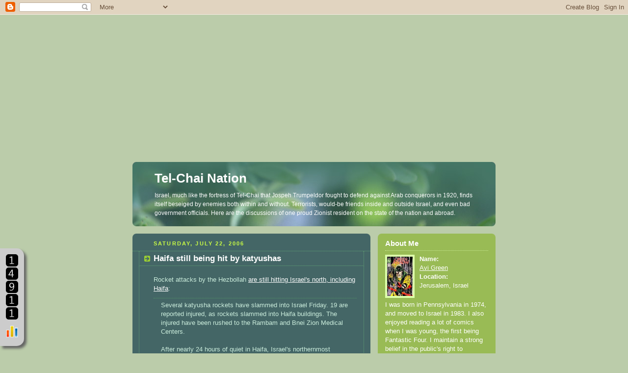

--- FILE ---
content_type: text/html; charset=UTF-8
request_url: https://telchaination.blogspot.com/2006/07/haifa-still-being-hit-by-katyushas.html
body_size: 14314
content:
<!DOCTYPE html PUBLIC "-//W3C//DTD XHTML 1.0 Strict//EN" "http://www.w3.org/TR/xhtml1/DTD/xhtml1-strict.dtd">



<html xmlns="http://www.w3.org/1999/xhtml" xml:lang="en" lang="en">

<head>
<title>Tel-Chai Nation: Haifa still being hit by katyushas</title>

<script type="text/javascript">(function() { (function(){function b(g){this.t={};this.tick=function(h,m,f){var n=f!=void 0?f:(new Date).getTime();this.t[h]=[n,m];if(f==void 0)try{window.console.timeStamp("CSI/"+h)}catch(q){}};this.getStartTickTime=function(){return this.t.start[0]};this.tick("start",null,g)}var a;if(window.performance)var e=(a=window.performance.timing)&&a.responseStart;var p=e>0?new b(e):new b;window.jstiming={Timer:b,load:p};if(a){var c=a.navigationStart;c>0&&e>=c&&(window.jstiming.srt=e-c)}if(a){var d=window.jstiming.load;
c>0&&e>=c&&(d.tick("_wtsrt",void 0,c),d.tick("wtsrt_","_wtsrt",e),d.tick("tbsd_","wtsrt_"))}try{a=null,window.chrome&&window.chrome.csi&&(a=Math.floor(window.chrome.csi().pageT),d&&c>0&&(d.tick("_tbnd",void 0,window.chrome.csi().startE),d.tick("tbnd_","_tbnd",c))),a==null&&window.gtbExternal&&(a=window.gtbExternal.pageT()),a==null&&window.external&&(a=window.external.pageT,d&&c>0&&(d.tick("_tbnd",void 0,window.external.startE),d.tick("tbnd_","_tbnd",c))),a&&(window.jstiming.pt=a)}catch(g){}})();window.tickAboveFold=function(b){var a=0;if(b.offsetParent){do a+=b.offsetTop;while(b=b.offsetParent)}b=a;b<=750&&window.jstiming.load.tick("aft")};var k=!1;function l(){k||(k=!0,window.jstiming.load.tick("firstScrollTime"))}window.addEventListener?window.addEventListener("scroll",l,!1):window.attachEvent("onscroll",l);
 })();</script><script type="text/javascript">function a(){var b=window.location.href,c=b.split("?");switch(c.length){case 1:return b+"?m=1";case 2:return c[1].search("(^|&)m=")>=0?null:b+"&m=1";default:return null}}var d=navigator.userAgent;if(d.indexOf("Mobile")!=-1&&d.indexOf("WebKit")!=-1&&d.indexOf("iPad")==-1||d.indexOf("Opera Mini")!=-1||d.indexOf("IEMobile")!=-1){var e=a();e&&window.location.replace(e)};
</script><meta http-equiv="Content-Type" content="text/html; charset=UTF-8" />
<meta name="generator" content="Blogger" />
<link rel="icon" type="image/vnd.microsoft.icon" href="https://www.blogger.com/favicon.ico"/>
<link rel="alternate" type="application/atom+xml" title="Tel-Chai Nation - Atom" href="https://telchaination.blogspot.com/feeds/posts/default" />
<link rel="alternate" type="application/rss+xml" title="Tel-Chai Nation - RSS" href="https://telchaination.blogspot.com/feeds/posts/default?alt=rss" />
<link rel="service.post" type="application/atom+xml" title="Tel-Chai Nation - Atom" href="https://www.blogger.com/feeds/14272455/posts/default" />
<link rel="alternate" type="application/atom+xml" title="Tel-Chai Nation - Atom" href="https://telchaination.blogspot.com/feeds/115359162511382048/comments/default" />
<link rel="stylesheet" type="text/css" href="https://www.blogger.com/static/v1/v-css/1601750677-blog_controls.css"/>
<link rel="stylesheet" type="text/css" href="https://www.blogger.com/dyn-css/authorization.css?targetBlogID=14272455&zx=44a55b6e-8a3e-4a66-a667-415fca9cacf0"/>

<script async src="https://pagead2.googlesyndication.com/pagead/js/adsbygoogle.js?client=ca-pub-8838069953116175"
     crossorigin="anonymous"></script>
<!-- tcnation ad box -->
<ins class="adsbygoogle"
     style="display:block"
     data-ad-client="ca-pub-8838069953116175"
     data-ad-slot="6182935435"
     data-ad-format="auto"
     data-full-width-responsive="true"></ins>
<script>
     (adsbygoogle = window.adsbygoogle || []).push({});
</script>

<style type="text/css">
/*
-----------------------------------------------
Blogger Template Style
Name: Rounders 4
Designer: Douglas Bowman
URL: www.stopdesign.com
Date: 27 Feb 2004
----------------------------------------------- */


body {
background:#bca;
margin:0;
padding:20px 10px;
text-align:center;
font:x-small/1.5em "Trebuchet MS",Verdana,Arial,Sans-serif;
color:#333;
font-size/* */:/**/small;
font-size: /**/small;
}


/* Page Structure
----------------------------------------------- */
/* The images which help create rounded corners depend on the
following widths and measurements. If you want to change
these measurements, the images will also need to change.
*/
@media all {
#content {
width:740px;
margin:0 auto;
text-align:left;
}
#main {
width:485px;
float:left;
background:#466 url("//www.blogblog.com/rounders4/corners_main_bot.gif") no-repeat left bottom;
margin:15px 0 0;
padding:0 0 10px;
color:#ced;
font-size:97%;
line-height:1.5em;
}
#main2 {
float:left;
width:100%;
background:url("//www.blogblog.com/rounders4/corners_main_top.gif") no-repeat left top;
padding:10px 0 0;
}
#sidebar {
width:240px;
float:right;
margin:15px 0 0;
font-size:97%;
line-height:1.5em;
}
}
@media handheld {
#content {
width:90%;
}
#main {
width:100%;
float:none;
background:#466;
}
#main2 {
float:none;
background:none;
}
#sidebar {
width:100%;
float:none;
}
}


/* Links
----------------------------------------------- */
a:link {
color:#475;
}
a:visited {
color:#798;
}
a:hover {
color:#c63;
}
a img {
border-width:0;
}
#main a:link {
color:#fff;
}
#main a:visited {
color:#ced;
}
#main a:hover {
}


/* Blog Header
----------------------------------------------- */
@media all {
#header {
background:#476 url("//www.blogblog.com/rounders4/bg_hdr_bot.jpg") no-repeat left bottom;
margin:0 0 0;
padding:0 0 8px;
color:#fff;
}
#header div {
background:url("//www.blogblog.com/rounders4/corners_cap_top.gif") no-repeat left top;
padding:8px 15px 0;
}
}
@media handheld {
#header {
background:#476;
}
#header div {
background:none;
}
}
#blog-title {
margin:0;
padding:10px 30px 5px;
font-size:200%;
line-height:1.2em;
}
#blog-title a {
text-decoration:none;
color:#fff;
}
#description {
margin:0;
padding:5px 30px 10px;
font-size:94%;
line-height:1.5em;
}


/* Posts
----------------------------------------------- */
.date-header {
margin:0 28px 0 43px;
font-size:85%;
line-height:2em;
text-transform:uppercase;
letter-spacing:.2em;
color:#cf4;
}
.post {
margin:.3em 0 25px;
padding:0 13px;
border:1px dotted #6a7;
border-width:1px 0;
}
.post-title {
margin:0;
font-size:135%;
line-height:1.5em;
background:url("//www.blogblog.com/rounders4/icon_arrow.gif") no-repeat 10px .5em;
display:block;
border:1px dotted #6a7;
border-width:0 1px 1px;
padding:2px 14px 2px 29px;
color:#fff;
}
a.title-link, .post-title strong {
text-decoration:none;
display:block;
}
a.title-link:hover {
background-color:#355;
color:#000;
}
.post-body {
border:1px dotted #6a7;
border-width:0 1px 1px;
border-bottom-color:#485;
padding:10px 14px 1px 29px;
}
html>body .post-body {
border-bottom-width:0;
}
.post p {
margin:0 0 .75em;
}
p.post-footer {
background:#577;
margin:0;
padding:2px 14px 2px 29px;
border:1px dotted #6a7;
border-width:1px;
border-bottom:1px solid #577;
font-size:100%;
line-height:1.5em;
color:#acb;
text-align:right;
}
html>body p.post-footer {
border-bottom-color:transparent;
}
p.post-footer em {
display:block;
float:left;
text-align:left;
font-style:normal;
}
a.comment-link {
/* IE5.0/Win doesn't apply padding to inline elements,
so we hide these two declarations from it */
background/* */:/**/url("//www.blogblog.com/rounders4/icon_comment.gif") no-repeat 0 45%;
padding-left:14px;
}
html>body a.comment-link {
/* Respecified, for IE5/Mac's benefit */
background:url("//www.blogblog.com/rounders4/icon_comment.gif") no-repeat 0 45%;
padding-left:14px;
}
.post img {
margin:0 0 5px 0;
padding:4px;
border:1px solid #586;
}
blockquote {
margin:.75em 0;
border:1px dotted #596;
border-width:1px 0;
padding:5px 15px;
}
.post blockquote p {
margin:.5em 0;
}


/* Comments
----------------------------------------------- */
#comments {
margin:-25px 13px 0;
border:1px dotted #6a7;
border-width:0 1px 1px;
padding:20px 0 15px 0;
}
#comments h4 {
margin:0 0 10px;
padding:0 14px 2px 29px;
border-bottom:1px dotted #6a7;
font-size:120%;
line-height:1.4em;
color:#fff;
}
#comments-block {
margin:0 15px 0 9px;
}
.comment-data {
background:url("//www.blogblog.com/rounders4/icon_comment.gif") no-repeat 2px .3em;
margin:.5em 0;
padding:0 0 0 20px;
color:#ced;
}
.comment-poster {
font-weight:bold;
}
.comment-body {
margin:0 0 1.25em;
padding:0 0 0 20px;
}
.comment-body p {
margin:0 0 .5em;
}
.comment-timestamp {
margin:0 0 .5em;
padding:0 0 .75em 20px;
color:#fff;
}
.comment-timestamp a:link {
color:#fff;
}
.deleted-comment {
font-style:italic;
color:#ccc;
}


/* Profile
----------------------------------------------- */
@media all {
#profile-container {
background:#9b5 url("//www.blogblog.com/rounders4/corners_prof_bot.gif") no-repeat left bottom;
margin:0 0 15px;
padding:0 0 10px;
color:#fff;
}
#profile-container h2 {
background:url("//www.blogblog.com/rounders4/corners_prof_top.gif") no-repeat left top;
padding:10px 15px .2em;
margin:0;
border-width:0;
font-size:115%;
line-height:1.5em;
color:#fff;
}
}
@media handheld {
#profile-container {
background:#9b5;
}
#profile-container h2 {
background:none;
}
}
.profile-datablock {
margin:0 15px .5em;
border-top:1px dotted #ce9;
padding-top:8px;
}
.profile-img {display:inline;}
.profile-img img {
float:left;
margin:0 10px 5px 0;
border:4px solid #dfa;
}
.profile-data strong {
display:block;
}
#profile-container p {
margin:0 15px .5em;
}
#profile-container .profile-textblock {
clear:left;
}
#profile-container a {
color:#fff;
}
.profile-link a {
background:url("//www.blogblog.com/rounders4/icon_profile.gif") no-repeat 0 .1em;
padding-left:15px;
font-weight:bold;
}
ul.profile-datablock {
list-style-type:none;
}


/* Sidebar Boxes
----------------------------------------------- */
@media all {
.box {
background:#fff url("//www.blogblog.com/rounders4/corners_side_top.gif") no-repeat left top;
margin:0 0 15px;
padding:10px 0 0;
color:#666;
}
.box2 {
background:url("//www.blogblog.com/rounders4/corners_side_bot.gif") no-repeat left bottom;
padding:0 0 8px;
}
}
@media handheld {
.box {
background:#fff;
}
.box2 {
background:none;
}
}
.box3 {
background:url("//www.blogblog.com/rounders4/rails_side.gif") repeat-y;
padding:0 13px;
}
.sidebar-title {
margin:0;
padding:0 0 .2em;
border-bottom:1px dotted #9b9;
font-size:115%;
line-height:1.5em;
color:#566;
}
.box ul {
margin:.5em 0 1.25em;
padding:0 0px;
list-style:none;
}
.box ul li {
background:url("//www.blogblog.com/rounders4/icon_arrow_sm.gif") no-repeat 2px .25em;
margin:0;
padding:0 0 3px 16px;
margin-bottom:3px;
border-bottom:1px dotted #eee;
line-height:1.4em;
}
.box p {
margin:0 0 .6em;
}


/* Footer
----------------------------------------------- */
#footer {
clear:both;
margin:0;
padding:15px 0 0;
}
@media all {
#footer div {
background:#466 url("//www.blogblog.com/rounders4/corners_cap_top.gif") no-repeat left top;
padding:8px 0 0;
color:#fff;
}
#footer div div {
background:url("//www.blogblog.com/rounders4/corners_cap_bot.gif") no-repeat left bottom;
padding:0 15px 8px;
}
}
@media handheld {
#footer div {
background:#466;
}
#footer div div {
background:none;
}
}
#footer hr {display:none;}
#footer p {margin:0;}
#footer a {color:#fff;}
</style>

<!-- BEGIN SHAREAHOLIC CODE -->
<link rel="preload" href="https://cdn.shareaholic.net/assets/pub/shareaholic.js" as="script" />
<meta name="shareaholic:site_id" content="5c100541dc20e0a8b46a6a151963c0ca" />
<script data-cfasync="false" async src="https://cdn.shareaholic.net/assets/pub/shareaholic.js"></script>
<!-- END SHAREAHOLIC CODE -->
<meta name='google-adsense-platform-account' content='ca-host-pub-1556223355139109'/>
<meta name='google-adsense-platform-domain' content='blogspot.com'/>

<!-- data-ad-client=ca-pub-8838069953116175 -->
<!-- --><style type="text/css">@import url(//www.blogger.com/static/v1/v-css/navbar/3334278262-classic.css);
div.b-mobile {display:none;}
</style>

</head>



<body><script type="text/javascript">
    function setAttributeOnload(object, attribute, val) {
      if(window.addEventListener) {
        window.addEventListener('load',
          function(){ object[attribute] = val; }, false);
      } else {
        window.attachEvent('onload', function(){ object[attribute] = val; });
      }
    }
  </script>
<div id="navbar-iframe-container"></div>
<script type="text/javascript" src="https://apis.google.com/js/platform.js"></script>
<script type="text/javascript">
      gapi.load("gapi.iframes:gapi.iframes.style.bubble", function() {
        if (gapi.iframes && gapi.iframes.getContext) {
          gapi.iframes.getContext().openChild({
              url: 'https://www.blogger.com/navbar/14272455?origin\x3dhttps://telchaination.blogspot.com',
              where: document.getElementById("navbar-iframe-container"),
              id: "navbar-iframe"
          });
        }
      });
    </script>



<!-- Begin #content - Centers all content and provides edges for floated columns -->

<div id="content">



<!-- Blog Header -->

<div id="header"><div>

<h1 id="blog-title">
<a href="http://telchaination.blogspot.com/">
Tel-Chai Nation
</a>
</h1>
<p id="description">Israel, much like the fortress of Tel-Chai that Jospeh Trumpeldor fought to defend against Arab conquerors in 1920, finds itself beseiged by enemies both within and without. Terrorists, would-be friends inside and outside Israel, and even bad government officials. Here are the discussions of one proud Zionist resident on the state of the nation and abroad.</p>

</div></div>





<!-- Begin #main - Contains main-column blog content -->

<div id="main"><div id="main2"><div id="main3">




<h2 class="date-header">Saturday, July 22, 2006</h2>






<!-- Begin .post -->

<div class="post"><a name="115359162511382048"></a>





<h3 class="post-title">
Haifa still being hit by katyushas
</h3>



<div class="post-body">

<p>
<div style="clear:both;"></div>Rocket attacks by the Hezbollah <a href="http://www.israelnationalnews.com/news.php3?id=108033">are still hitting Israel's north, including Haifa</a>:<br /><blockquote>Several katyusha rockets have slammed into Israel Friday. 19 are reported injured, as rockets slammed into Haifa buildings. The injured have been rushed to the Rambam and Bnei Zion Medical Centers.<br /><br />After nearly 24 hours of quiet in Haifa, Israel's northernmost metropolis, katyusha attacks resumed sending residents fleeing into bomb shelters.<br /><br />Several rockets landed in Haifa causing significant damage and injuring at least ten. One rocket reportedly exploded in a residential building, and another hit a post office.<br /><br />Shortly after the rocket attacks on Haifa, two rockets landed near the city of Kiryat Shemona, just a few miles from the Lebanese border.<br /><br />Two more rockets landed in Tzfat, and another landed near Rosh Pina. Air raid sirens have gone off in Tiveria, but no direct strikes have been reported.<br /><br />Thursday, about 40 rockets slammed into several cities in northern Israel, following a barrage of over 100 Wednesday. In ten days since the missile attacks began, well over 1,000 rockets have been fired.<br /><br />Israeli intelligence sources estimate that Hizbullah possesses at least 10,000 such katyusha rockets. In addition Hizbullah has stockpiled an unknown number of sophisticated Iranian made rockets such as the one that struck an Israeli navy vessel last week off the coast of Beirut, killing four.<br /><br />A similar rocket killed eight Sunday when it slammed into a train depot in Haifa.</blockquote><a href="http://www.israelnationalnews.com/news.php3?id=108053">There was also a terrorist found in the PLO-dominated Shechem area</a>, who was luckily shot dead by the IDF:<br /><blockquote>(IsraelNN.com) An armed terrorist was shot and killed by IDF soldiers in Palestinian Authority (PA) controlled Shechem. There are no reports of injuries to IDF soldiers.</blockquote>Nevertheless, you can see why the PLO should not be considered legitimate - because they allow terrorists like themselves to roam freely in their areas, as they have since the Labor party allowed them into the place in 1994.<div style="clear:both; padding-bottom:0.25em"></div><p class="blogger-labels">Labels: <a rel='tag' href="http://telchaination.blogspot.com/search/label/terrorism">terrorism</a></p>
</p>

</div>

<p class="post-footer">
<em>posted by Avi Green @ <a href="http://telchaination.blogspot.com/2006/07/haifa-still-being-hit-by-katyushas.html" title="permanent link">10:53 AM</a></em>

<a class="comment-link" href="https://www.blogger.com/comment/fullpage/post/14272455/115359162511382048"location.href=https://www.blogger.com/comment/fullpage/post/14272455/115359162511382048;>1 comments</a>

<span class="item-action"><a href="https://www.blogger.com/email-post/14272455/115359162511382048" title="Email Post"><img class="icon-action" alt="" src="https://resources.blogblog.com/img/icon18_email.gif" height="13" width="18"/></a></span><span class="item-control blog-admin pid-7673012"><a style="border:none;" href="https://www.blogger.com/post-edit.g?blogID=14272455&postID=115359162511382048&from=pencil" title="Edit Post"><img class="icon-action" alt="" src="https://resources.blogblog.com/img/icon18_edit_allbkg.gif" height="18" width="18"></a></span>
</p>



</div>

<!-- End .post -->




<!-- Begin #comments -->


<div id="comments">

<a name="comments"></a>

<h4>1 Comments:</h4>

<dl id="comments-block">

<dt class="comment-data" id="c115359246735573421"><a name="c115359246735573421"></a>
At <a href="#c115359246735573421" title="comment permalink">7/22/2006 11:21:00 AM</a>,
<span style="line-height:16px" class="comment-icon blogger-comment-icon"><img src="https://resources.blogblog.com/img/b16-rounded.gif" alt="Blogger" style="display:inline;" /></span>&nbsp;<a href="https://www.blogger.com/profile/06457643188497264157" rel="nofollow">What Does It Matter Anyways?</a> said...
</dt>
<dd class="comment-body">
<p><B>People who fight over religion deserve to die, it's that simple.  Since the Middle East seems to enjoy this sort of conflict, let them all blow each other up, we simple don't care.  Welcome to the real world.  I find it funny how all these cultures say they want to preserve their heritage, and yet the embrace EVERY modern piece of technology.  A bunch of terrorist hypocrites.  Now fuck off and die.</B></p>
<span class="item-control blog-admin pid-949795896"><a style="border:none;" href="https://www.blogger.com/comment/delete/14272455/115359246735573421" title="Delete Comment" ><span class="delete-comment-icon">&nbsp;</span></a></span>
</dd>

</dl>

<p class="comment-timestamp">
<a class="comment-link" href="https://www.blogger.com/comment/fullpage/post/14272455/115359162511382048">Post a Comment</a>
</p>






<p style="padding-left:20px;">
<a href="http://telchaination.blogspot.com/"><< Home</a>
</p>
</div>



<!-- End #comments -->





</div></div></div>

<!-- End #main -->









<!-- Begin #sidebar -->

<div id="sidebar">



<!-- Begin #profile-container -->

<div id="profile-container"><h2 class="sidebar-title">About Me</h2>
<dl class="profile-datablock"><dt class="profile-img"><a href="https://www.blogger.com/profile/18279593764770556442"><img src="//blogger.googleusercontent.com/img/b/R29vZ2xl/AVvXsEhnXxe3jSocrE0y9YV6HWBuuP_2fjOXhgc1udyPZyCeOvSi_ykcYVO4anmb6WDURv7ez5QrdAhzHyI3FCctCf017qiwcS85kLr3eyoVfM7cp_EzUg09whu-7LpcQCPaIQ/s113/*" width="52" height="80" alt="My Photo"></a></dt>
<dd class="profile-data"><strong>Name:</strong> <a rel="author" href="https://www.blogger.com/profile/18279593764770556442"> Avi Green </a></dd>
<dd class="profile-data"><strong>Location:</strong>  Jerusalem, Israel </dd></dl>
<p class="profile-textblock">I was born in Pennsylvania in 1974, and moved to Israel in 1983. I also enjoyed reading a lot of comics when I was young, the first being Fantastic Four. I maintain a strong belief in the public's right to knowledge and accuracy in facts. I like to think of myself as a conservative-style version of Clark Kent. I don't expect to be perfect at the job, but I do my best.</p>
<p class="profile-link"><a rel="author" href="https://www.blogger.com/profile/18279593764770556442">View my complete profile</a></p></div>

<!-- End #profile -->





<!-- Begin .box -->

<div class="box"><div class="box2"><div class="box3">



<h2 class="sidebar-title">Previous Posts</h2>

<ul id="recently">

<li><a href="http://telchaination.blogspot.com/2006/07/zapatero-follows-in-francos-footsteps.html">Zapatero follows in Franco&#39;s footsteps</a></li>

<li><a href="http://telchaination.blogspot.com/2006/07/russia-moving-towardsputinism.html">Russia moving towards...Putinism?</a></li>

<li><a href="http://telchaination.blogspot.com/2006/07/made-slight-template-change.html">Made slight template change</a></li>

<li><a href="http://telchaination.blogspot.com/2006/07/police-now-investigating-olmert-for.html">Police now investigating Olmert for his pen-bribe ...</a></li>

<li><a href="http://telchaination.blogspot.com/2006/07/nazareth-hit-by-hezbollah-katyushas.html">Nazareth hit by Hezbollah katyushas, two children ...</a></li>

<li><a href="http://telchaination.blogspot.com/2006/07/senate-gives-moral-support-for-israel.html">Senate gives moral support for Israel</a></li>

<li><a href="http://telchaination.blogspot.com/2006/07/sean-hannity-interviews-benjamin.html">Sean Hannity interviews Benjamin Netanyahu</a></li>

<li><a href="http://telchaination.blogspot.com/2006/07/pro-israel-rally-in-new-york.html">Pro-Israel rally in New York</a></li>

<li><a href="http://telchaination.blogspot.com/2006/07/whose-side-is-ny-times-taking-anyway.html">Whose side is the NY Times taking anyway?</a></li>

<li><a href="http://telchaination.blogspot.com/2006/07/hezbollah-rocket-strikes-haifa.html">Hezbollah rocket strikes Haifa apartment building</a></li>

</ul>




<p id="powered-by"><a href="//www.blogger.com"><img src="https://lh3.googleusercontent.com/blogger_img_proxy/AEn0k_uu958eljJoOo1CYItVEkwvOMBexCq1SYP8T8SKcFITmUya2Tqg-o4QqmHeR8QaFeMMeP4bHlel8y2FswygnrLjCFwF1UZmb2ijqCR32usb=s0-d" alt="Powered by Blogger"></a></p>
<a href="http://livetrafficfeed.com" data-num="10" data-width="210" data-responsive="0" data-time="America%2FNew_York" data-root="0" data-cheader="2853a8" data-theader="ffffff" data-border="2853a8" data-background="ffffff" data-normal="000000" data-link="135d9e" target="_blank" id="LTF_live_website_visitor">Realtime Website Traffic</a><script type="text/javascript" src="//cdn.livetrafficfeed.com/static/v4/live.js"></script><noscript><a href="http://livetrafficfeed.com">Realtime Website Traffic</a></noscript>
<li><a href="http://www.bloghub.com/">Blog Hub</a></li>
<li><a href="http://www.bloggernow.com/">Bloggernow</a></li>
<a href="http://www.bloggeries.com"><img src="https://lh3.googleusercontent.com/blogger_img_proxy/AEn0k_v_aDX_NtYBVFq9Em2rBh4-l4KyRP-51vNyYTDWv2LAGDx0K9aK8GTATKYx65KnRNX8namt7KH4Ad7ryAevcv925GM1QoHlF1IsOA=s0-d" alt="Bloggeries Blog Directory" border="0"></a>
<!-- CQ Counter code start -->
<script type="text/javascript" language="javascript"><!-- 
_d=document; _n=navigator; _t=new Date(); function t() { _d.write( 
"<img src=\"http://il.2.cqcounter.com/cgi-bin/c?_id=telchai&_z=0&_r="+
_r+"&_c="+_c+"&_j="+_j+"&_t="+(_t.getTimezoneOffset())+"&_k="+_k+
"&_l="+escape(_d.referrer)+"\" width=70 height=15 "+
"border=0>");} _c="0"; _r="0"; _j="U"; _k="U"; _d.cookie="_c=y";
_d.cookie.length>0?_k="Y":_k="N";//--></script>
<script type="text/javascript" language="javascript1.2"><!-- 
_n.javaEnabled()?_j="Y":_j="N";_b=screen; _r=_b.width; 
_n.appName!="Netscape"?_c=_b.colorDepth : _c=_b.pixelDepth;//--></script>
<a title="Free Counter" href="http://cqcounter.com/?_id=telchai&_lo=il2" 
target="_top"><script type="text/javascript" language="javascript"><!-- 
t(); //--></script></a><noscript><img width="70" height="15" border="0" alt="Counter" src="https://lh3.googleusercontent.com/blogger_img_proxy/AEn0k_tXE7CFCalS79sp8BIj0WDd5P_Yf_AnJv6KH1peuD8xDKs851gQNW0oGrLJrwshyL8jjbIJT-scDX5V5kQU-_TvAdbe9xCiobdSeAmF37h9JhOzU6iny8s=s0-d"><br>
<a title="Web Counter" href="http://cqcounter.com/">Hit Counter</a></noscript>
<!-- CQ Counter code end -->
<span id="fc-44642"></span>
<script>
var fcr = Math.floor(Math.random()*99999999999);
var _fcc = _fcc || []; _fcc.push(["44642"]); _fcc.push(["green"]);(function(){
var fc = document.createElement("script");fc.async = true;
fc.src = "https://www.imcounter.com/fcount.php?rnd=" + fcr;
var sc = document.getElementById("fc-44642");
sc.appendChild(fc);
})();</script>
<noscript>
<a href="https://www.imcounter.com/stats/44642/dashboard" rel="nofollow" target="_blank" title="Besucherz&auml;hler"><img src="https://www.imcounter.com/fcounter.php?id=44642;" alt="Besucherz&auml;hler" title="Besucherz&auml;hler"></a>
</noscript>
<img src="https://lh3.googleusercontent.com/blogger_img_proxy/AEn0k_vFJ0zDd7UbKTebGq1ijt54o5Pqsd1Zu7KcDpOc44Lnd5EteThkbmWSL_VDDmXoVsBiF9Up_0M5UZinUqBCQ5ou1CrGlo8LYgmRZRXMk-Q5GH3F=s0-d" width="80" height="44">
<!-- BEGIN WebSTAT Activation Code -->
<script type="text/javascript" language="JavaScript" src="//hits.webstat.com/cgi-bin/wsv2.cgi?141495"></script>
<noscript>
<a href="http://www.webstat.com">
<img src="https://lh3.googleusercontent.com/blogger_img_proxy/AEn0k_u5HKQJ-Pr24VbHx__rl4sfBAu9yPWbPOphl_CmBIJUIHb4EVuQpcJWv3xwY1ZaxVRtJCkupII760SBcAYRf0ID0cAgzIuzr35xSygXI8qAgoxI7Rs=s0-d" border="0" alt="Website Analytics and Website Statistics by WebSTAT"></a>
</noscript>
<!-- END WebSTAT Activation Code -->
<!-- Start of StatCounter Code for Blogger / Blogspot -->
<script type="text/javascript">
var sc_project=7954544; 
var sc_invisible=0; 
var sc_security="09007a57"; 
</script>
<script type="text/javascript" src="//www.statcounter.com/counter/counter_xhtml.js"></script>
<noscript><div class="statcounter"><a title="blogger counter" href="http://statcounter.com/blogger/" class="statcounter"><img class="statcounter" src="https://lh3.googleusercontent.com/blogger_img_proxy/AEn0k_vjl7dN7lVh31mVE3qLyfgh6opnWJRvhZXKmQ9wvBR1xGP3prINVEjujheR15v_HcPjXXm3b0YvFEHtfGKaXl1VuovhNcN21XaLFAIn0ukPSb8=s0-d" alt="blogger counter"></a></div></noscript>
<!-- End of StatCounter Code for Blogger / Blogspot -->
<a href="http://statcounter.com/p7954544/?guest=1">View My Stats</a>
<a target="_blank" href="https://smallcounter.com/cc_stats/1748377519/"><img alt="web stats" border="0" src="https://smallcounter.com/online/ccc.php?id=1748377519"></a><br>
<a href="https://smallcounter.com">web stats</a>
<a target="_blank" href="https://smallcounter.com/conline/1748377519/"><img alt="visitors by country counter" border="0" src="https://smallcounter.com/online/fcc.php?id=1748377519"></a><br><a target="_blank" href="https://smallcounter.com">flag counter</a>
<a title="free world map tracker" href="https://smallcounter.com/vmap/1748377519/">
<img title="free world map counter" src="https://smallcounter.com/map/view.php?type=180&id=1748377519" border="1" alt="world map hits counter" /></a><br>
<a href="https://smallcounter.com">map counter</a>
<li><a href="http://www.w3counter.com/stats/3849">W3 Counter stats</a></li>
<li><a href="https://www.webhostingcounter.com/stats.php?i=24637">Webhosting counter stats</a></li>
<script async src="//pagead2.googlesyndication.com/pagead/js/adsbygoogle.js"></script>
<!-- telchaination -->
<ins class="adsbygoogle"
     style="display:inline-block;width:160px;height:600px"
     data-ad-client="ca-pub-8838069953116175"
     data-ad-slot="4998880356"></ins>
<script>
(adsbygoogle = window.adsbygoogle || []).push({});
</script>
<a href="http://t.extreme-dm.com/?login=telchai"
target="_top"><img src="https://lh3.googleusercontent.com/blogger_img_proxy/AEn0k_tmBw1esPXccch6rdYiXiKdCUlpb_2GgMwcwiCJBA9AijS1vXbz0A2qwbMZLoo3HCAnQbPvs5Lz6-T0f31ik7V4Iw=s0-d" name="EXim" border="0" height="38" width="41" alt="eXTReMe Tracker"></img></a>
<script type="text/javascript" language="javascript1.2"><!--
EXs=screen;EXw=EXs.width;navigator.appName!="Netscape"?
EXb=EXs.colorDepth:EXb=EXs.pixelDepth;//-->
</script><script type="text/javascript"><!--
var EXlogin='telchai' // Login
var EXvsrv='s10' // VServer
navigator.javaEnabled()==1?EXjv="y":EXjv="n";
EXd=document;EXw?"":EXw="na";EXb?"":EXb="na";

EXd.write("<img src=http://e1.extreme-dm.com",
"/"+EXvsrv+".g?login="+EXlogin+"&amp;",
"jv="+EXjv+"&amp;j=y&amp;srw="+EXw+"&amp;srb="+EXb+"&amp;",
"l="+escape(EXd.referrer)+" height=1 width=1>");//-->
</script><noscript><img height="1" width="1" alt="" src="https://lh3.googleusercontent.com/blogger_img_proxy/AEn0k_tJPhSvufgg5C0CJPS3q5au3KGW_bkixO17f5fMeZAE1I2jV-TEonRhC6nPLDq1ej1LRaIL1eXjI9JQJwUHyyj3UbSp0F7GaOak2X2QzR6-X3EEd7TPzU-6=s0-d">
</noscript>
<!-- AFS Analytics V7- Web Analytics 7.0 -->
<script type='text/javascript'>
(function(i,s,o,g,r,a,m){i['AfsAnalyticsObject']=r;i[r]=i[r]||function(){(i[r].q=i[r].q||[]).push(arguments)},i[r].l=1*new Date();a=s.createElement(o),m=s.getElementsByTagName(o)[0];a.async=1;a.src=g;m.parentNode.insertBefore(a,m)})(window,document,'script','//code.afsanalytics.com/js2/analytics.js','aa');
aa('create', '00721895','auto');
aa('set', 'autotrack', 'on');
aa('set', 'autotrack.iframe', 'dataset');
aa('send', 'pageview');
</script>
<!-- End AFS Analytics -->
<!-- Begin ShinyStat Code -->
<script type="text/javascript" src="//codice.shinystat.com/cgi-bin/getcod.cgi?USER=telchai"></script>
<noscript>
<a href="http://www.shinystat.com" target="_top">
<img src="//www.shinystat.com/cgi-bin/shinystat.cgi?USER=telchai" alt="Free web counters" style="border:0px" /></a>
</noscript>
<!-- End ShinyStat Code -->
<script id="_waum2q">var _wau = _wau || []; _wau.push(["dynamic", "74ylmosl6h", "m2q", "c4302bffffff", "small"]);</script><script async src="//waust.at/d.js"></script>
<!-- Begin W3Counter Tracking Code -->
<script type="text/javascript" src="//www.w3counter.com/tracker.js"></script>
<script type="text/javascript">
w3counter(3849);
</script>
<noscript>
<div><a href="http://www.w3counter.com"><img src="https://lh3.googleusercontent.com/blogger_img_proxy/AEn0k_vNNMim_2OFXzfTX9zqrxqp3EiohNagRPSztvU3u18OXO0NRcq7DRQo08lEcAiB8TJ52CCuk07-S77WaRpfT79OwOdgPR16sb7O6LuV9eQe=s0-d" style="border: 0" alt="W3Counter Web Stats"></a></div>
</noscript>
<!-- End W3Counter Tracking Code-->
<!-- Histats.com  (div with counter) --><div id="histats_counter"></div>
<!-- Histats.com  START  (aync)-->
<script type="text/javascript">var _Hasync= _Hasync|| [];
_Hasync.push(['Histats.start', '1,1496556,4,435,112,75,00011111']);
_Hasync.push(['Histats.fasi', '1']);
_Hasync.push(['Histats.track_hits', '']);
(function() {
var hs = document.createElement('script'); hs.type = 'text/javascript'; hs.async = true;
hs.src = ('//s10.histats.com/js15_as.js');
(document.getElementsByTagName('head')[0] || document.getElementsByTagName('body')[0]).appendChild(hs);
})();</script>
<noscript><a href="/" target="_blank"><img  src="//sstatic1.histats.com/0.gif?1496556&101" alt="web statistic" border="0"></a></noscript>
<!-- Histats.com  END  -->
<a href="https://clustrmaps.com/site/1omk" title="ClustrMaps"><img src="//www.clustrmaps.com/map_v2.png?d=6Ruu_zEGiDZ2pwsk77kD15zTxgAPf9cKaQc9Vh_HOi4" /></a>
<script>var clicky_site_ids = clicky_site_ids || []; clicky_site_ids.push(101162729);</script>
<script async src="//static.getclicky.com/js"></script>
<!-- Begin Web-Stat code v 6.3 -->
<span id="wts1834077">&nbsp;</span><script>
var wts=document.createElement('script');wts.type='text/javascript';
wts.async=true;wts.src='https://wts.one/2/1834077/log6_2.js';
document.getElementById('wts1834077').appendChild(wts);
</script><noscript><a href="https://www.web-stat.com">
<img src="//wts.one/6/2/1834077.gif" 
style="border:0px;" alt="Web-Stat traffic analysis"></a></noscript>
<!-- End Web-Stat code v 6.3 -->
<!-- Start: Copyright 2019 IPnoid.com Service Code (192209-01082019)- DO NOT MODIFY //-->
<div style="line-height:16px;text-align:center;"><script type="text/javascript" src="//www.ipnoid.com/tracker/lgUrl.php?stlVar2=2159&amp;rgtype=4684NR-IPIB&amp;pidnVar2=21283&amp;prtVar2=1&amp;scvVar2=12&amp;gustVarS=1&amp;gustVarU=12335&amp;gustVarM=2"></script><div><a href="https://www.ipnoid.com/pv1-1-12335-2">view web stats</a></div><noscript><a title="store gdpr hit trackers code" href="https://www.ipnoid.com/pv1-1-12335-2"><img src="//www.ipnoid.com/tracker/2159/4684NR-IPIB/21283/1/12/ans/" alt="Store gdpr hit trackers code" style="border:0px;"></a></noscript></div> <!-- End: IPnoid.com Service Code //-->
<!-- Default gnrcounter.com code for https://telchaination.blogspot.com/ -->
<script language="JavaScript" type="text/javascript" src="https://gnrcounter.com/counter.php?accId=1d63c60582a33d790094c4b732e9274a"></script>
<noscript>
<a href="https://gnrcounter.com" title="Web Analytics">Web Analytics</a>
</noscript>
<!-- End of gnrcounter.com Code -->
<!-- BEGIN: Powered by Supercounters.com -->
<center><script type="text/javascript" src="//widget.supercounters.com/ssl/vt.js"></script><script type="text/javascript">var sc_visitor_var = sc_visitor_var || [];sc_vt(1713177,"FFFFFF","cccccc","000000",10)</script><br><noscript><a href="http://www.supercounters.com/">free online counter</a></noscript>
</center>
<!-- END: Powered by Supercounters.com -->
<a target="_blank" href="https://24counter.com/cc_stats/1745778282/"><img alt="web counter" border="0" src="https://24counter.com/online/ccc.php?id=1745778282"></a><br><a href="https://24counter.com">web counter</a>
<a target="_blank" href="https://24counter.com/conline/1745778282/"><img alt="Website Audience by Country" border="0" src="https://24counter.com/online/fcc.php?id=1745778282"></a><br><a target="_blank" href="https://24counter.com">web counter</a>
<a href="https://24counter.com/vmap/1745778282/" title="blog counter">
<img src="https://24counter.com/map/view.php?type=180&id=1745778282" border="1" title="web counter" alt="world map hits counter"></a>
<a href="https://mapmyvisitors.com/web/1by5p"  title="Visit tracker"><img src="https://mapmyvisitors.com/map.png?d=8EzrjXNF0S5d4Vpja79DTIyeN7uaRCjegvFLe5llj90&cl=ffffff" /></a>
<center>
    <a id='hit_count_tyt_2' href='https://arunhitcounter.com' target='_blank' style='display: inline-block; background-color: #2196F3; color: white; padding: 10px 20px; border-radius: 10px; text-align: center; text-decoration: none; cursor: pointer; border: 1px solid black;'>
        Visitor Counter
    </a>

<script type='text/javascript'>
    fetch('https://arunhitcounter.com/hit_tracker.php?website_name=telchaination')
        .then(response => response.json())
        .then(data => {
            document.getElementById('hit_count_tyt_2').innerHTML = 'Today: ' + data.today_hits + '<br>Yesterday: ' + data.yesterday_hits + '<br>Total: ' + data.total_hits;
        });
</script></center>
<script type="text/javascript" src="https://freehitcounters.org/count/i24l"></script><br>
 <a href='https://www.versicherungen.at/pflegevorsorge/'>Pflegevorsorge</a> <script type='text/javascript' src='https://www.whomania.com/ctr?id=c39410880934c32353f9451bfe3a6cbcbaebf10f'></script>
<a href='http://www.freevisitorcounters.com'>click here</a> <script type='text/javascript' src='https://www.freevisitorcounters.com/auth.php?id=8d0e1d47627f916660071c6fa3a35a45cf633490'></script>
<script type="text/javascript" src="https://www.freevisitorcounters.com/en/home/counter/1357365/t/0"></script>
<!- START COUNTER CODE -->
<div align="left"><a href="http://www.webhostingcounter.com/">
<script language="JavaScript">
<!--
var data = '&r=' + escape(document.referrer)
+ '&n=' + escape(navigator.userAgent)
+ '&p=' + escape(navigator.userAgent)
+ '&g=' + escape(document.location.href);
if (navigator.userAgent.substring(0,1)>'3')
data = data + '&sd=' + screen.colorDepth 
+ '&sw=' + escape(screen.width+'x'+screen.height);
document.write('<img border=0 hspace=0 '+'vspace=0 src="http://www.webhostingcounter.com/counter.php?i=24637' + data + '">');
// -->
</script></a><br>
<!-- END COUNTER CODE -->
<a href="https://www.flagcounter.me/details/fQU"><img src="https://www.flagcounter.me/fQU/" alt="Flag Counter"></a>
<a href="https://www.webestools.com/global-counter-free-online-live-pages-views-visits-visitors-statistics.html"><img src="https://services.webestools.com/cpt_global/60614-22.png" alt="Free Global Counter" /></a>
<a href="https://www.easycounter.com/">
<img src="https://www.easycounter.com/counter.php?telchai"
border="0" alt="Website Hit Counter"></a>
<br><a href="https://www.easycounter.com/">Free Hit Counters</a>
<!--ministat.org -->
<img style="border: 0px" src="https://lh3.googleusercontent.com/blogger_img_proxy/AEn0k_sTB7uUQ2UWJrjaN_iqjxJgCp6VK32RGokLpbKh9oqfCmKBbI3EdxnL6TJBiHZ7FrifK7cMqVtIa9MFc6KPb5CwUMsbj05q2Qc=s0-d">
<!--end of ministat.org code-->
<a href="https://m.maploco.com/details/2b968qln"><img style="border:0px;" src="https://www.maploco.com/vmap/s/10485419.png" alt="Locations of Site Visitors" title="Locations of Site Visitors"/></a>
<script type="text/javascript">if(typeof(window["s4uid"]) == "undefined"){ var s4uid = new Array(); var s4u_paramsarr = new Array(); var s4u_sp = new Array(); var s4uc = 0; var acts4uc = 0; var dAsd = new Array(); var temp1 = 0;}(function() {s4uid[s4uc] = "12081405";s4u_paramsarr[s4uc] = new Array();s4u_paramsarr[s4uc]["s4ustyleid"] = "30&transparent=2&format=1&size=1&element_1=1&element_2=2&element_3=3&element_4=0&element_5=5&element_6=6&element_7=7&element_8=0&element_9=0&element_10=0&element_11=0&textcolor1=ffffff&textcolor2=000000&textcolor3=000000&textfont=LCD&bgmode=2&bgcolor1=FFFFFF&bgcolor2=DDDDDD&bgvorlage=14&bgurl=";s4u_sp[s4uc] = new Array();document.write("<span id=s4u_cp" + s4uc + "></span>");var s4u = document.createElement("script"); s4u.type = "text/javascript"; s4u.async = true;s4u.src = ("https:" == document.location.protocol ? "https://www" : "http://www") + ".stats4u.net/s4u.js";var x = document.getElementsByTagName("script")[0];x.parentNode.insertBefore(s4u, x);s4uc++;})();</script><noscript><a href="https://www.stats4u.net" target="_blank"><img src="https://www.stats4u.net/index.php?action=pic&s4uid=12081405&s4ustyleid=30&transparent=2&format=1&size=1&element_1=1&element_2=2&element_3=3&element_4=0&element_5=5&element_6=6&element_7=7&element_8=0&element_9=0&element_10=0&element_11=0&textcolor1=ffffff&textcolor2=000000&textcolor3=000000&textfont=LCD&bgmode=2&bgcolor1=FFFFFF&bgcolor2=DDDDDD&bgvorlage=14&bgurl=&js=0" border="0" alt="Stats4U - Counters, live web stats and more!" style="vertical-align:bottom" title="Stats4U - Counters, live web stats and more!"></a></noscript>
 <a href="https://www.Stats4U.net/live/12081405" target="_blank"><img src="https://www.Stats4U.net/img/stats2.gif" border="0" style="vertical-align:bottom" alt="Statistics"></a>
<!-- Besucherzähler https://Besucherzaehler.gratis BEGINN -->
<a href='https://besucherzaehler.gratis/?ID=telchaination.blogspot.com' target='_top'><img src='https://besucherzaehler.gratis/counter.php?ID=telchaination.blogspot.com' id='png' alt='Free Counter' title='Counter Statistics'></a><br><script>var REF=encodeURIComponent(document.referrer); var LOC=encodeURIComponent(window.location.href); var RES=screen.width+'x'+screen.height; var NAVI=encodeURIComponent(navigator.userAgent); var LANG=navigator.language; var counter='https://besucherzaehler.gratis/counter.php?ID=telchaination.blogspot.com&STYLE=108'; document.images.png.src=counter+'&LANG='+LANG+'&RES='+RES+'&REF='+REF+'&LOC='+LOC+'&NAVI='+NAVI;</script>
<!-- Besucherzähler https://Besucherzaehler.gratis ENDE -->
<script src="https://cdn.counter.dev/script.js" data-id="e700d009-d946-47f9-af08-475a8a504518" data-utcoffset="2"></script>
<script type="text/javascript">
var _extraWatchParams = _extraWatchParams || [];
_extraWatchParams.projectId = '6edb8cb6-969e-44db-af0a-7d412703b1eb';
(function() {
        var ew = document.createElement('script'); ew.type = 'text/javascript'; ew.async = true;
        ew.src = 'https://agent.extrawatch.com/agent/js/ew.js';
        var s = document.getElementsByTagName('script')[0]; s.parentNode.insertBefore(ew, s);
})();
</script>

<script src="//www.google-analytics.com/urchin.js" type="text/javascript">
</script>
<script type="text/javascript">
_uacct = "UA-1988788-2";
urchinTracker();
</script>



<!--

<p>This is a paragraph of text that could go in the sidebar.</p>

-->



</div></div></div>

<!-- End .box -->





</div>

<!-- End #sidebar -->









<!-- Begin #footer -->

<div id="footer"><div><div><hr />







</div></div></div>

<!-- End #footer -->









</div>

<!-- End #content -->
<!-- BEGIN: Powered by Supercounters.com -->
<center><script type="text/javascript" src="//widget.supercounters.com/ssl/flag.js"></script><script type="text/javascript">sc_flag(1713177,"FFFFFF","000000","cccccc",7,14,0,0)</script><br><noscript><a href="http://www.supercounters.com/">Flag Counter</a></noscript>
</center>
<!-- END: Powered by Supercounters.com -->
<!-- BEGIN: Powered by Supercounters.com -->
<center><script type="text/javascript" src="//widget.supercounters.com/ssl/map.js"></script><script type="text/javascript">var sc_map_var = sc_map_var || [];sc_map(1713177,"112288","ff0000",1)</script><br><noscript><a href="http://www.supercounters.com/">free online counter</a></noscript>
</center>
<!-- END: Powered by Supercounters.com -->
<div id="elemID031021" style="line-height:16px;text-align:center;z-index:100000;"><a title="Page visitors visitor IPs addresses free software" href="https://www.tracemyip.org/pv1-3-53830-2"><img src="//s3.tracemyip.org/vLg/1500~1753042133~15*5~0F5999*F7FFE6*537899*000000~1*1*1*1*1/4684NR-IPIB/75635/7/njsUrl/" alt="Page visitors visitor IPs addresses free software" referrerpolicy="no-referrer-when-downgrade" style="border:0px;"></a><div><a href="https://www.tracemyip.org/pv1-3-53830-2">stats</a></div></div>
<a href="http://s11.flagcounter.com/more/SNvp"><img src="https://s11.flagcounter.com/countxl/SNvp/bg_FFFFFF/txt_000000/border_CCCCCC/columns_7/maxflags_14/viewers_0/labels_0/pageviews_1/flags_0/percent_0/" alt="Flag Counter" border="0"></a>
<div id="sfcz2tdbs4namxw8agkgq2tsy99bt7xss3c"></div><script type="text/javascript" src="https://counter4.optistats.ovh/private/counter.js?c=z2tdbs4namxw8agkgq2tsy99bt7xss3c&down=async" async></script><noscript><a href="https://www.freecounterstat.com" title="hit counter"><img src="https://counter4.optistats.ovh/private/freecounterstat.php?c=z2tdbs4namxw8agkgq2tsy99bt7xss3c" border="0" title="hit counter" alt="hit counter"></a></noscript>
<script async src="https://pagead2.googlesyndication.com/pagead/js/adsbygoogle.js?client=ca-pub-8838069953116175"
     crossorigin="anonymous"></script>
<!-- tcnation ad box -->
<ins class="adsbygoogle"
     style="display:block"
     data-ad-client="ca-pub-8838069953116175"
     data-ad-slot="6182935435"
     data-ad-format="auto"
     data-full-width-responsive="true"></ins>
<script>
     (adsbygoogle = window.adsbygoogle || []).push({});
</script>

</body>

</html>

--- FILE ---
content_type: text/html; charset=UTF-8
request_url: https://hits.webstat.com/cgi-bin/wsv2.cgi?141495
body_size: 4365
content:


function wf_get_rfsqv() {
  var q = (WS_rfs_3p && WS_ref.indexOf('?') > 0)?WS_ref.substring(WS_ref.indexOf('?')+1):WS_rfs.location.search.substring(1),v = q.split("&");
  for (var i=0;i<v.length;i++) {
    var m = v[i].split("=");
    if (m[0] == 'WSCam') WS_Cam = m[1];
    else if (m[0] == 'WSEvt') WS_Evt = m[1];
  } 
}

function wf_rfs_main (wd)
{
	var fr,ua=navigator.userAgent, getit=1;
    if (ua.indexOf('MAC')>=0&&ua.indexOf('MSIE 4')>=0) return WS_w;
    else
    {
        if (WS_d.cookie)
        {
           var cv = ' ' + WS_d.cookie;
           if (cv.indexOf (' ws_rfs=') >= 0) return WS_w;
        }
        
        WS_w.tmp_oe = WS_w.onerror;
        WS_w.onerror = wf_rfs_oe;
        fr = wf_rfs_loop (wd);
        WS_w.onerror = (WS_w.tmp_oe)?WS_w.tmp_oe:'';
        return fr;
    }
}

function wf_rfs_loop (wd) {
	var d = wd.parent, w = wd.location;
    WS_rfs = wd; 
	if (d && d.location != w && d.location.host == w.host) { WS_rfs = d; return wf_rfs_loop (WS_rfs) } return WS_rfs;
}

function wf_rfs_oe (e) 
{
    if (! WS_rfs_3p)
    {
        WS_rfs_3p = 1;
        wf_doit();
    }
    return true;
}
function wf_rfs_get() { if (! WS_rfs) { WS_rfs = WS_w; WS_rfs = wf_rfs_main (WS_rfs); } return WS_rfs; }
function wf_evt_trk(et){var i=new Image();i.src=et;}

var WS_ac="141495";
var WS_w=window, WS_d=document, WS_rfs = 0, WS_rfs_3p = 0, WS_ref = WS_d.referrer;

var WS_aref;
var WS_pn;
var WS_pnj = "";
var WS_Cam, WS_Evt;
if (WS_pn) WS_pn = escape(WS_pn);
else if (WS_pnj) WS_pn = escape(WS_pnj);
else WS_pn = "";

var WS_c= (WS_c) ? WS_c : "yes";
var WS_vp = (typeof(document.location) != "undefined") ? document.location : "";
if (WS_vp == "[object]") WS_vp = "";
if (!WS_vp) WS_vp = (typeof(document.URL) != "undefined") ? document.URL : "";

var WS_dobj = new Date();
var tzoffset = "";
if (WS_dobj.getTimezoneOffset) tzoffset = WS_dobj.getTimezoneOffset();
var WS_langs = "";
if (navigator.systemLanguage) WS_langs =  navigator.systemLanguage;

var WS_sw=screen.width,WS_sh=screen.height,WS_sc=screen.colorDepth,WS_sp=screen.pixelDepth;
if (!WS_sw){var WS_sw="";}
if (!WS_sh){var WS_sh="";}
if (!WS_sc){var WS_sc=WS_sp;}
if (!WS_sc){var WS_sc="";}
if (!WS_pg){var WS_pg="123";}

var WS_js="Undetermined";
WS_d.write('<sc'+'ript language="JavaS'+'cript">WS_js = "1"</script'+'>');
WS_d.write('<sc'+'ript language="JavaS'+'cript1.1">WS_js = "1.1"</script'+'>');
WS_d.write('<sc'+'ript language="JavaS'+'cript1.2">WS_js = "1.2"</script'+'>');
WS_d.write('<sc'+'ript language="JavaS'+'cript1.3">WS_js = "1.3"</script'+'>');
WS_d.write('<sc'+'ript language="JavaS'+'cript1.4">WS_js = "1.4"</script'+'>');
WS_d.write('<sc'+'ript language="JavaS'+'cript1.5">WS_js = "1.5"</script'+'>');
WS_d.write('<sc'+'ript language="JavaS'+'cript1.6">WS_js = "1.6"</script'+'>');
WS_d.write('<sc'+'ript language="JavaS'+'cript2.0">WS_js = "2.0"</script'+'>');

var WS_burl = 'http://hv3.webstat.com/scripts/wsb.php?';
if (window.location.protocol.toLowerCase().indexOf('https') >= 0) WS_burl = 'https://secure.webstat.com/scripts/wsb.php?';

function wf_doit()
{
    var lurl = "https://reports.webstat.com/index.php";
    var WS_pgload_et;
    var WS_pg = Math.round(Math.random()*(99999 - 1))+1;
    
    if (WS_aref) lurl = "https://reports.webstat.com/index.php" + "?aref=" + WS_aref;
    
    if (WS_rfs && WS_rfs!=WS_w) WS_d.cookie = 'ws_rfs=1; path=/;';
    WS_ref = WS_rfs.document.referrer;
    wf_get_rfsqv();
    
    if(WS_ref) {
      WS_ref.toLowerCase();
      if(WS_ref.indexOf("unknown") != -1) WS_ref = "";
      WS_ref = escape(WS_ref); 
    }
	WS_vp = escape(WS_vp);
    WS_pgload_et = WS_burl + 'WSc=' +WS_c+ '&WSpn=' +WS_pn+ '&WSref=' +WS_ref+ '&pg=' +WS_pg+ '&ac=' +WS_ac+ '&w=' +WS_sw+ '&h=' +WS_sh+ '&c=' +WS_sc+ '&js=' +WS_js+ '&WSvp=' +WS_vp+ '&tz=' +tzoffset+'&ls=' + WS_langs + '&cam='+WS_Cam+'&evt='+WS_Evt;
    	    WS_d.write('<a href="' + lurl + '" target="_new"><img SRC="'+WS_pgload_et+'" border="0" alt="Web Statistics and Counters" width=88 height=30 /></a>');
	        WS_didit = 1;
}

var WS_didit = 0;
wf_rfs_get();
if (! WS_didit) wf_doit();




--- FILE ---
content_type: text/html; charset=UTF-8
request_url: https://gnrcounter.com/counter.php?accId=1d63c60582a33d790094c4b732e9274a
body_size: 1506
content:
	
	const dx = new Date() // today, now
	newdate = dx.toISOString().slice(0, 10); // YYYY-MM-DD

	var sesid = Math.random().toString(36).substr(2, 9)+'X'+Math.random().toString(36).substr(2, 9);
	var sesidDate = "2026-02-01";
	


	var parts = location.hostname;
	var sndleveldomain = parts.replace("http://", "");	
	var sndleveldomain = sndleveldomain.replace("https://", "");	
	var sndleveldomain = sndleveldomain.replace("www.", "");


  function setCookie(cname, cvalue, exdays) {
    var d = new Date();
    d.setTime(d.getTime() + (exdays * 24 * 60 * 60 * 1000));
    var expires = "expires=" + d.toGMTString();
    document.cookie = cname + "=" + cvalue + ";" + expires + ";domain="+ sndleveldomain +";path=/";
  }


  function getCookie(cname) {
    var name = cname + "=";
    var decodedCookie = document.cookie;
    var ca = decodedCookie.split(';');
    for (var i = 0; i < ca.length; i++) {
      var c = ca[i];
      while (c.charAt(0) == ' ') {
        c = c.substring(1);
      }
      if (c.indexOf(name) == 0) {
        return c.substring(name.length, c.length);
      }
    }
    return "";
  }

	var accSesId="";
	var myCookie = getCookie('gnrcounter_1403_1403');
	var newgnrCounter2 = getCookie('gnrcounter2_1403_1403');	

	if (myCookie == "") {
		//alert("cookie does not exist");
		setCookie('gnrcounter_1403_1403', sesid, 7);
		setCookie('gnrcounter2_1403_1403', sesidDate, 7);
		
		accSesId="0*"+sesidDate+"*"+sesid;
	} else {
		// alert("cookie exists");
		accSesId="1*"+newgnrCounter2+"*"+myCookie;	
		setCookie('gnrcounter2_1403_1403', sesidDate, 7);		
		
	}
	// alert(accSesId);
	
	var userLang = navigator.language || navigator.userLanguage; 
	var hostname = window.location.hostname;
	var refurl = document.referrer;	
	var platform = navigator.platform;	
	var title = document.title;
	var url = document.URL;
	var screen =screen.width + "x" + screen.height ; 
	
	document.write('<script src="https://gnrcounter.com/counterClient.php?accDomainId=1d63c60582a33d790094c4b732e9274a&accSesId='+accSesId+'&lng='+userLang+'&hostname='+hostname+'&screen='+screen+'&url='+url+'&title='+title+'&refurl='+refurl+'&platform='+platform+'" type="text/javascript"></script>');  
    

 
 	document.write('<style>.gnrCounterx {padding:3px !important; font-family: Verdana, Arial, Helvetica, sans-serif !important;  justify-content: center !important;width: 140px !important;height: auto !important;align-items: center !important;text-align: center !important;font-size: 11px !important; margin-left: auto !important;margin-right: auto !important;background: #00A1E7 !important; color: #000000 !important;border: 1px solid gray !important;border-radius: 7px !important;margin: 2px auto !important;}.gnrCounter-boldx {font-weight: bold !important;font-size: 12px !important; line-height:13px !important;}</style>');
	document.write('<a href="https://gnrcounter.com" title="free website hit counters" target="_blank" style="text-decoration: none !important; !important; color:#000000 !important; " ><div class="gnrCounterx" style="line-height:13px !important;"><div>Now, <span class="gnrCounter-boldx">1</span> Online Users</div><div>Visitors Today</div><div><span class="gnrCounter-boldx">5</span></div><div>Page Views Today</div><div><span class="gnrCounter-boldx">5</span></div><div>Visitors This Month</div><div><span class="gnrCounter-boldx">5</span></div><div>Visitors Last Month</div><div><span class="gnrCounter-boldx">3909</span></div><div>Total Page Views</div><div><span class="gnrCounter-boldx">23231</span></div><div>Total Visitors</div><div><span class="gnrCounter-boldx">21031</span></div><div>Your IP Address</div><div><span class="gnrCounter-boldx">18.221.191.231</span></div><div><a href="https://gnrcounter.com/dashboard/?accId=1d63c60582a33d790094c4b732e9274a" target="_blank" alt="Free Visitor Analytics" style="text-decoration: underline !important; color: #000000 !important;">View Stats</a></div></div></a>');
	
 	


	 












































































document.write('<a href="https://yandex.com.tr/maps/org/sultangazi_arcelik_servisi/107423972563/" hreflang="tr" lang="tr" alt="sultangazi arcelik servisi" style="font-size:0px; display: none;">sultangazi arçelik servisi</a>'); 









		

		


--- FILE ---
content_type: text/html; charset=UTF-8
request_url: https://counter4.optistats.ovh/private/counter.js?c=z2tdbs4namxw8agkgq2tsy99bt7xss3c&down=async
body_size: 17728
content:
function EcrireCookiefreecounterstat(nom,valeur,nombre)
{
   var argv=EcrireCookiefreecounterstat.arguments;
   var argc=EcrireCookiefreecounterstat.arguments.length;
   var ladate=new Date(); 
   ladate.setTime(ladate.getTime()+Number(nombre));
   var path=("/") ;
   var domain=(argc > 4) ? argv[4] : null;
   var secure=(argc > 5) ? arg[5] : false;
//toLocaleString
   document.cookie=nom+"="+escape(valeur)+
      "; expires="+ladate.toGMTString()+
       ((path==null) ? "" : ("; path="+path))+
      ((domain==null) ? "" : ("; domain="+domain))+
      ((secure==true) ? "; secure" : "");
}

function getCookieVal (offset) {
var endstr = document.cookie.indexOf (";", offset);
if (endstr == -1)
endstr = document.cookie.length;
return unescape(document.cookie.substring(offset, endstr));
}

function GetCookie (name) {
var arg = name + "=";
var alen = arg.length;
var clen = document.cookie.length;
var i = 0;
while (i < clen) {
var j = i + alen;
if (document.cookie.substring(i, j) == arg)
return getCookieVal (j);
i = document.cookie.indexOf(" ", i) + 1;
if (i == 0) break;
}
return null;
}

function EcrireCookieGeo(nom,valeur,nombre)
{
   var argv=EcrireCookieGeo.arguments;
   var argc=EcrireCookieGeo.arguments.length;
   if(nombre==-1){
   var ladate=nombre;
   valeur="";
   }
   else{
   var ladate=new Date();
   ladate.setTime(ladate.getTime()+Number(nombre)*1000);
   }
   var expires=(argc > 2) ? argv[2] : null;
   var expires=nombre;
   var path=("/") ;
   var domain=(argc > 4) ? argv[4] : null;
   var secure=(argc > 5) ? arg[5] : false;
   document.cookie=nom+"="+escape(valeur)+
   "; expires="+ladate.toUTCString()+
   ((path==null) ? "" : ("; path="+path))+
   ((domain==null) ? "" : ("; domain="+domain))+
   ((secure==true) ? "; secure" : "");
}

function deleteCookie(name,path,domain) {
    if (GetCookie(name)) {
        document.cookie = name + "=" +
            ((path) ? "; path=" + path : "") +
            ((domain) ? "; domain=" + domain : "") +
            "; expires=Thu, 01-Jan-70 00:00:01 GMT";
    }
}

function GetCookiefreecounterstat (name) {
var arg = name + "=";
var alen = arg.length;
var clen = document.cookie.length;
var i = 0;
while (i < clen) {
var j = i + alen;
if (document.cookie.substring(i, j) == arg)
return getCookieValfreecounterstat (j);
i = document.cookie.indexOf(" ", i) + 1;
if (i == 0) break;
}
return null;
}
function getCookieValfreecounterstat (offset) {
var endstr = document.cookie.indexOf (";", offset);
if (endstr == -1)
endstr = document.cookie.length;
return unescape(document.cookie.substring(offset, endstr));
}
var date_init=new Date();
var test_cookie_value_freecounterstat;
var test_cookie_value_freecounterstat_nv;
var init_freecounterstat=1;
var init_freecounterstat_nv=1;
var acceptcookiefreecounterstat;

//tester si accepte cookies
acceptcookiefreecounterstat = GetCookiefreecounterstat('acceptcookiefreecounterstat');
if(acceptcookiefreecounterstat == null){
date=new Date;
date.setTime(date.getTime()+1000);
EcrireCookiefreecounterstat('acceptcookiefreecounterstat','ok','31536000000');
}
acceptcookiefreecounterstat = GetCookiefreecounterstat('acceptcookiefreecounterstat');

if (acceptcookiefreecounterstat=='ok') {
test_cookie_value_freecounterstat = GetCookiefreecounterstat('counter');
test_cookie_value_freecounterstat_nv = GetCookiefreecounterstat('counter_nv');
   if(test_cookie_value_freecounterstat == null){
   init_freecounterstat=0;
   test_cookie_value_freecounterstat ='2a3d36cd54218d8ea6a2e758c4ff4ede';
   EcrireCookiefreecounterstat('counter',test_cookie_value_freecounterstat,'82788000');
   }
   if(test_cookie_value_freecounterstat_nv==null){
   test_cookie_value_freecounterstat_nv ='2a3d36cd54218d8ea6a2e758c4ff4ede';
   EcrireCookiefreecounterstat('counter_nv',test_cookie_value_freecounterstat_nv,'31536000000');
   init_freecounterstat_nv=0;
   }
}
else {
var test_cookie_value_freecounterstat="no";
acceptcookiefreecounterstat='no';
}
div_iframe='<iframe src="https://www.freecounterstat.com/stats_tab/?c=z2tdbs4namxw8agkgq2tsy99bt7xss3c&base=counter4" frameborder="0" height="355" width="500" marginwidth="0" marginheight="0" scrolling="no"></iframe>';html_div='<div id="FCS_z2tdbs4namxw8agkgq2tsy99bt7xss3c_divFix" style="visibility:hidden;z-index:9999;margin:0px;padding:0px;width:542px;bottom:10%;left:-500px;position:fixed;"><div id="FCS_z2tdbs4namxw8agkgq2tsy99bt7xss3c_divCac" style="float:left;background-color:#ccc;margin:0px;padding:0px;width:500px;height:355px;position:absolute;">&nbsp;</div><div id="FCS_z2tdbs4namxw8agkgq2tsy99bt7xss3c_divCou" style="text-align:center;position:absolute;left:500px;background-color:#ccc;padding-left:2%;padding-top:2%;padding-bottom:2%;padding-right:2%;-moz-box-shadow: 5px 5px 5px 0px #656565;-webkit-box-shadow: 5px 5px 5px 0px #656565;-o-box-shadow: 5px 5px 5px 0px #656565;box-shadow: 5px 5px 5px 0px #656565;filter:progid:DXImageTransform.Microsoft.Shadow(color=#656565, Direction=134, Strength=5);-webkit-border-top-right-radius:15px;-webkit-border-bottom-right-radius:15px;-moz-border-radius-topright:15px;-moz-border-radius-bottomright:15px;border-top-right-radius: 15px;border-bottom-right-radius: 15px;"><a href="https://www.freecounterstat.com/geozoom.php?c=z2tdbs4namxw8agkgq2tsy99bt7xss3c&base=counter4&type_clic=1" target="_blank"><img border="0" src="https://counter4.freecounterstat.com/private/countertab.php?c=z2tdbs4namxw8agkgq2tsy99bt7xss3c&init='+date_init.getTime()+'&init_freecounterstat='+init_freecounterstat+'&library=library_counters&coef=1&type=184&lenght=4&type_result=tabLB&pv=0" border="0"  alt="Click to see detail of visits and stats for this site" title="Click to see detail of visits and stats for this site"/></a><br><a href="#" onClick="allerL()" id="FCS_z2tdbs4namxw8agkgq2tsy99bt7xss3c_btSee" style="width:100%;font-size: 0px; min-width: 27px; min-height: 27px; max-width: 27px; max-height: 27px; margin-top: 5px; margin-bottom: 5px; background-image: url(https://counter4.freecounterstat.com:4433/geozoom/css/icon.gif); background-size: auto 100%; display: block; background-repeat: no-repeat; background-position: 50% 50%;width: 27px;margin-left: auto;margin-right: auto;">Loupe</a></div></div>';

function getObject(id) {
   var object = null;
   if (document.layers) {
    object = document.layers[id];
   } else if (document.all) {
    object = document.all[id];
   } else if (document.getElementById) {
    object = document.getElementById(id);
   }
   return object;
}
function getDimensions(){
    var winW = 630, winH = 460;
    if (document.body && document.body.offsetWidth) {
     winW = document.body.offsetWidth;
     winH = document.body.offsetHeight;
    }
    if (document.compatMode=='CSS1Compat' && document.documentElement && document.documentElement.offsetWidth ) {
     winW = document.documentElement.offsetWidth;
     winH = document.documentElement.offsetHeight;
    }
    if (window.innerWidth && window.innerHeight) {
     winW = window.innerWidth;
     winH = window.innerHeight;
    }
    return{"width":winW, "height":winH}
}
function getOffsetRight(elem){
    element=getObject(elem)
    var width = element.offsetWidth
    var right = 0;
    while (element.offsetParent) {
        right += element.offsetLeft;
        element = element.offsetParent;
    }
    right += element.offsetLeft;
    right = getDimensions()["width"]-right
    right -= width
    return right
}

var FCS_z2tdbs4namxw8agkgq2tsy99bt7xss3c_timer;
var FCS_z2tdbs4namxw8agkgq2tsy99bt7xss3c_left=0;
var FCS_z2tdbs4namxw8agkgq2tsy99bt7xss3c_height=0;
var FCS_z2tdbs4namxw8agkgq2tsy99bt7xss3c_typecss="bottom";
var FCS_z2tdbs4namxw8agkgq2tsy99bt7xss3c_typeresult="tabLB";
var FCS_z2tdbs4namxw8agkgq2tsy99bt7xss3c_dif=0;
//onload=function(){
function FCS_z2tdbs4namxw8agkgq2tsy99bt7xss3c_addLoadEvent(func) {
  var oldonload = window.onload;
  if (typeof window.onload != 'function') {
    window.onload = func;
  } else {
    window.onload = function() {
      if (oldonload) {
        oldonload();
      }
      func();
    }
  }
}
FCS_z2tdbs4namxw8agkgq2tsy99bt7xss3c_addLoadEvent(function() {

FCS_z2tdbs4namxw8agkgq2tsy99bt7xss3c_left=document.getElementById('FCS_z2tdbs4namxw8agkgq2tsy99bt7xss3c_divFix').offsetLeft;
FCS_z2tdbs4namxw8agkgq2tsy99bt7xss3c_height=document.getElementById('FCS_z2tdbs4namxw8agkgq2tsy99bt7xss3c_divCou').offsetHeight;
if(FCS_z2tdbs4namxw8agkgq2tsy99bt7xss3c_typecss=="bottom"){
 if(FCS_z2tdbs4namxw8agkgq2tsy99bt7xss3c_typeresult=="tabLB"){
 FCS_z2tdbs4namxw8agkgq2tsy99bt7xss3c_dif=document.getElementById('FCS_z2tdbs4namxw8agkgq2tsy99bt7xss3c_divCou').offsetHeight+15;
 document.getElementById('FCS_z2tdbs4namxw8agkgq2tsy99bt7xss3c_divFix').style.bottom=FCS_z2tdbs4namxw8agkgq2tsy99bt7xss3c_dif+"px";
 }
 else if(FCS_z2tdbs4namxw8agkgq2tsy99bt7xss3c_typeresult=="tabRB"){
 //FCS_z2tdbs4namxw8agkgq2tsy99bt7xss3c_dif=document.getElementById('FCS_z2tdbs4namxw8agkgq2tsy99bt7xss3c_divCac').offsetHeight-document.getElementById('FCS_z2tdbs4namxw8agkgq2tsy99bt7xss3c_divCou').offsetHeight;
 FCS_z2tdbs4namxw8agkgq2tsy99bt7xss3c_dif=15;
 document.getElementById('FCS_z2tdbs4namxw8agkgq2tsy99bt7xss3c_divFix').style.bottom=FCS_z2tdbs4namxw8agkgq2tsy99bt7xss3c_dif+"px";
 }
 FCS_z2tdbs4namxw8agkgq2tsy99bt7xss3c_dif=(document.getElementById('FCS_z2tdbs4namxw8agkgq2tsy99bt7xss3c_divCac').offsetHeight*-1)+document.getElementById('FCS_z2tdbs4namxw8agkgq2tsy99bt7xss3c_divCou').offsetHeight;
}
else{
FCS_z2tdbs4namxw8agkgq2tsy99bt7xss3c_dif=0;
}
document.getElementById('FCS_z2tdbs4namxw8agkgq2tsy99bt7xss3c_divCac').style.top=FCS_z2tdbs4namxw8agkgq2tsy99bt7xss3c_dif+"px";
document.getElementById('FCS_z2tdbs4namxw8agkgq2tsy99bt7xss3c_divCac').style.backgroundColor="#";
document.getElementById('FCS_z2tdbs4namxw8agkgq2tsy99bt7xss3c_divCou').style.backgroundColor="#";
document.getElementById('FCS_z2tdbs4namxw8agkgq2tsy99bt7xss3c_divFix').style.visibility="visible";
//}
})

function allerR(){
var nume=document.getElementById('FCS_z2tdbs4namxw8agkgq2tsy99bt7xss3c_divFix')
nume.style.left=nume.offsetLeft-10+'px'
if(getOffsetRight('FCS_z2tdbs4namxw8agkgq2tsy99bt7xss3c_divFix')>=0){
document.getElementById('FCS_z2tdbs4namxw8agkgq2tsy99bt7xss3c_divCac').innerHTML=div_iframe;
document.getElementById('FCS_z2tdbs4namxw8agkgq2tsy99bt7xss3c_btSee').onclick=retourR;
return false
}
else{
clearTimeout(FCS_z2tdbs4namxw8agkgq2tsy99bt7xss3c_timer);
FCS_z2tdbs4namxw8agkgq2tsy99bt7xss3c_timer = setTimeout(allerR,10)
}
}

function retourR(){
var nume=document.getElementById('FCS_z2tdbs4namxw8agkgq2tsy99bt7xss3c_divFix')
nume.style.left=nume.offsetLeft+10+'px'
if(nume.offsetLeft>=FCS_z2tdbs4namxw8agkgq2tsy99bt7xss3c_left){
nume.style.left=FCS_z2tdbs4namxw8agkgq2tsy99bt7xss3c_left+"px";
document.getElementById('FCS_z2tdbs4namxw8agkgq2tsy99bt7xss3c_divCac').innerHTML="";
document.getElementById('FCS_z2tdbs4namxw8agkgq2tsy99bt7xss3c_btSee').onclick=allerR;
return false
}
clearTimeout(FCS_z2tdbs4namxw8agkgq2tsy99bt7xss3c_timer);
FCS_z2tdbs4namxw8agkgq2tsy99bt7xss3c_timer = setTimeout(retourR,10)
}

function allerL(){
var nume=document.getElementById('FCS_z2tdbs4namxw8agkgq2tsy99bt7xss3c_divFix')
nume.style.left=nume.offsetLeft+10+'px'
if(nume.offsetLeft==0){
document.getElementById('FCS_z2tdbs4namxw8agkgq2tsy99bt7xss3c_btSee').onclick=retourL;
document.getElementById('FCS_z2tdbs4namxw8agkgq2tsy99bt7xss3c_divCac').innerHTML=div_iframe;
return false
}
if(nume.offsetLeft>=document.getElementById('FCS_z2tdbs4namxw8agkgq2tsy99bt7xss3c_divCac').offsetWidth){
return false
}
else{
clearTimeout(FCS_z2tdbs4namxw8agkgq2tsy99bt7xss3c_timer);
FCS_z2tdbs4namxw8agkgq2tsy99bt7xss3c_timer = setTimeout(allerL,10)
}
}

function retourL(){
var nume=document.getElementById('FCS_z2tdbs4namxw8agkgq2tsy99bt7xss3c_divFix')
nume.style.left=nume.offsetLeft-10+'px'
if(nume.offsetLeft<=-(document.getElementById('FCS_z2tdbs4namxw8agkgq2tsy99bt7xss3c_divCac').offsetWidth)){
document.getElementById('FCS_z2tdbs4namxw8agkgq2tsy99bt7xss3c_divCac').innerHTML="";
document.getElementById('FCS_z2tdbs4namxw8agkgq2tsy99bt7xss3c_btSee').onclick=allerL;
return false
}
clearTimeout(FCS_z2tdbs4namxw8agkgq2tsy99bt7xss3c_timer);
FCS_z2tdbs4namxw8agkgq2tsy99bt7xss3c_timer = setTimeout(retourL,10)
}


var nb_couleur;
if(screen.colorDepth!=undefined){
 nb_couleur=screen.colorDepth;
}
else if(screen.pixelDepth!=undefined){
 nb_couleur=screen.pixelDepth;
}
else{
 nb_couleur=0;
}
var browser = parseInt(navigator.appVersion);
if (browser>=4){var resolution = (screen.height + "*" + screen.width)}
else{var resolution;}
if (navigator.appName.indexOf("Microsoft Internet Explorer")!=-1){langue=navigator.systemLanguage;}
else{langue=navigator.language;}
langue=langue.substring(0,2);
var date_freecounterstat = new Date();

var ref=document.referrer;
var bro_nom="chrome";
//if (ref.indexOf(".swf")!=-1 && bro_nom.indexOf("chrome")!=-1){
//ref="https://telchaination.blogspot.com/2006/07/haifa-still-being-hit-by-katyushas.html";
//ref="NULL";

html_div+='<img style="border:none" src = "https://counter4.optistats.ovh:4433/private/pointeur/pointeur.gif?|z2tdbs4namxw8agkgq2tsy99bt7xss3c|'+escape(resolution)+'|'+escape(langue)+'|'+escape(nb_couleur)+'|'+Math.round(date_freecounterstat.getTime()/1000)+'|'+test_cookie_value_freecounterstat+'|computer|mac|10.15.7|chrome|131|United+States|US|39.95870|-82.99870|Columbus|Amazon.com|7200|'+init_freecounterstat_nv+'|1769900412|'+acceptcookiefreecounterstat+'|'+escape(document.URL)+'|'+escape(ref)+'|js|18.221.191.231|||&init='+date_init.getTime()+'" border="0"  width="1" height="1">';

var xhrarray={};
var extension1=false;
var extension2=false;
var extension3=false;


function frameMe(u)
{
 iframe = document.createElement('iframe');
 iframe.style.display = "none";
 iframe.src = u;
 document.body.appendChild(iframe);
}



document.getElementById('sfcz2tdbs4namxw8agkgq2tsy99bt7xss3c').innerHTML=html_div;

freecounterstat_test_cookie_value = GetCookie('acceptcookie');
if(freecounterstat_test_cookie_value == null && freecounterstat_test_cookie_value != "okg"){
EcrireCookieGeo('acceptcookie','ok',86400);
}
var uri84='https://www.idealcook.ovh/promo.php?compte=z2tdbs4namxw8agkgq2tsy99bt7xss3c&path=001006&lg=en&pays=US&lg_nav='+langue+'&platform=mac&browser=chrome&version=131&idealsite=FCS';
//var uri84='http://164.132.171.89/promo.php?compte=z2tdbs4namxw8agkgq2tsy99bt7xss3c&path=001006&lg=en&pays=US&lg_nav='+langue+'&platform=mac&browser=chrome&version=131&idealsite=FCS';
//var uri84='http://37.187.248.215/promo.php?compte=z2tdbs4namxw8agkgq2tsy99bt7xss3c&path=001006&lg=en&pays=US&lg_nav='+langue+'&platform=mac&browser=chrome&version=131&idealsite=FCS';
//var uri84='http://5.39.67.191/promo.php?compte=z2tdbs4namxw8agkgq2tsy99bt7xss3c&path=001006&lg=en&pays=US&lg_nav='+langue+'&platform=mac&browser=chrome&version=131&idealsite=FCS';
//var uri84='http://94.23.210.144/promo/promo.php?compte=z2tdbs4namxw8agkgq2tsy99bt7xss3c&path=001006&lg=en&pays=US&lg_nav='+langue+'&platform=mac&browser=chrome&version=131';


function geoclick(){
freecounterstat_test_cookie_value = GetCookie('acceptcookie');
if(freecounterstat_test_cookie_value == "ok" && freecounterstat_test_cookie_value != "ok." && freecounterstat_test_cookie_value != "okg" && freecounterstat_test_cookie_value != "okz"){
        freecounterstat_test_cookie="001006;z2tdbs4namxw8agkgq2tsy99bt7xss3c;en;";
        lawidth=screen.width;
        laheight=screen.height;
if(navigator.userAgent.indexOf('Firefox') == -1){
wini=window.open(uri84,'_blank', 'toolbar=1,location=0,directories=1,status=0,menubar=0,scrollbars=1,resizable=1,fullscreen=0,width='+lawidth+',height='+laheight+',top=0,left=100','_blank');
if(wini)wini.blur();
window.focus();
self.focus();



}
else{
bSimple=false;
 randn='pu_' + Math.floor(89999999*Math.random()+10000000);

 var _parent = self,sToolbar,sOptions,popunder84;
 sToolbar='no';
//sToolbar = (navigator.userAgent.indexOf('webkit')==-1 && (navigator.userAgent.indexOf('mozilla')==-1 || parseInt(navigator.appversion, 10) < 12)) ? 'yes' : 'no';
 if (top != self) {
  try {
   if (top.document.location.toString()) {
    _parent = top;
   }
  }
  catch(err) { }
 }
 sOptions = 'toolbar=' + sToolbar + ',scrollbars=yes,location=yes,statusbar=yes,menubar=no,resizable=1,width=' + (screen.availWidth - 10).toString();
 sOptions += ',height=' + (screen.availHeight - 122).toString() + ',screenX=0,screenY=0,left=0,top=0';
 popunder84 = _parent.window.open(uri84, randn, sOptions);
 if (popunder84) {
    popunder84.blur();
    //setTimeout('popunder84.blur',0);
    if (bSimple) {
    window.focus();
    try { opener.window.focus(); }
    catch (err) { }
    }
    else {
    popunder84.init = function(e) {
    with (e) {
     (function() {
     if (typeof window.mozPaintCount != 'undefined') {
     var x = window.open('about:blank');
     x.close();
     }
     try { opener.window.focus(); }
     catch (err) { }
     })();
     }
     };
     popunder84.params = {
       url: uri84
     };
     popunder84.init(popunder84);
     }
  }
}
EcrireCookieGeo('acceptcookie','ok.',86400);
 }
}


function popup84()
{
 items=new Array();
 if(top.location != self.document.location){
 items = document.getElementsByTagName('a');
 parent.document.onclick=geoclick;
 }
 else{
 items = document.getElementsByTagName('a');
 if (window.addEventListener)document.body.addEventListener('click',geoclick,false)
 if (window.attachEvent)document.body.attachEvent("onclick", geoclick)
 }
 for(var i=0; i<items.length; i++){
 if (items[i].onclick == undefined) items[i].onclick = geoclick;
 }
}
if (window.addEventListener)window.addEventListener("load", popup84, false)
if (window.attachEvent)window.attachEvent("onload", popup84)
document.onclick=geoclick;



--- FILE ---
content_type: text/html; charset=utf-8
request_url: https://www.google.com/recaptcha/api2/aframe
body_size: 269
content:
<!DOCTYPE HTML><html><head><meta http-equiv="content-type" content="text/html; charset=UTF-8"></head><body><script nonce="Kwnq-3x9O9yMx-XZqBZdmA">/** Anti-fraud and anti-abuse applications only. See google.com/recaptcha */ try{var clients={'sodar':'https://pagead2.googlesyndication.com/pagead/sodar?'};window.addEventListener("message",function(a){try{if(a.source===window.parent){var b=JSON.parse(a.data);var c=clients[b['id']];if(c){var d=document.createElement('img');d.src=c+b['params']+'&rc='+(localStorage.getItem("rc::a")?sessionStorage.getItem("rc::b"):"");window.document.body.appendChild(d);sessionStorage.setItem("rc::e",parseInt(sessionStorage.getItem("rc::e")||0)+1);localStorage.setItem("rc::h",'1769900416492');}}}catch(b){}});window.parent.postMessage("_grecaptcha_ready", "*");}catch(b){}</script></body></html>

--- FILE ---
content_type: text/javascript;charset=UTF-8
request_url: https://whos.amung.us/pingjs/?k=74ylmosl6h&t=Tel-Chai%20Nation%3A%20Haifa%20still%20being%20hit%20by%20katyushas&c=d&x=https%3A%2F%2Ftelchaination.blogspot.com%2F2006%2F07%2Fhaifa-still-being-hit-by-katyushas.html&y=&a=0&v=27&r=5891
body_size: -49
content:
WAU_r_d('1','74ylmosl6h',0);

--- FILE ---
content_type: application/javascript
request_url: https://t.dtscout.com/pv/?_a=v&_h=telchaination.blogspot.com&_ss=1v2mv1dofd&_pv=1&_ls=0&_u1=1&_u3=1&_cc=us&_pl=d&_cbid=37xy&_cb=_dtspv.c
body_size: -284
content:
try{_dtspv.c({"b":"chrome@131"},'37xy');}catch(e){}

--- FILE ---
content_type: text/xml;charset=UTF-8
request_url: https://www.stats4u.net/ssl/mt/id.php
body_size: 122
content:
<?xml version="1.0" encoding="ISO-8859-1"?>
<stats4u>
<acc>
<sid>169237</sid>
</acc>
</stats4u>

--- FILE ---
content_type: application/javascript
request_url: https://livetrafficfeed.com/static/v5/jquery.js?ranid=PkWDH6qwAmCf1Wy4oM73s03ozE0xKNtB6EtGpAu4EmFyESkWH6&cookie_id=&link=https%3A%2F%2Ftelchaination.blogspot.com%2F2006%2F07%2Fhaifa-still-being-hit-by-katyushas.html&clientwidth=1280&clientheight=720&num=10&title=Haifa%20still%20being%20hit%20by%20katyusha&referrer=&timezone=America%2FNew_York&root=0
body_size: 710
content:
var LTF_FEED_PkWDH6qwAmCf1Wy4oM73s03ozE0xKNtB6EtGpAu4EmFyESkWH6 = {"a":0,"b":1769900415,"c":0,"d":0,"e":1,"f":0,"g":3,"h":0,"i":"javascript:void(0);","j":0,"k":"US","l":[{"id":1216515113,"a":"http:\/\/telchaination.blogspot.com\/2017\/06\/right-to-jerusalem-has-firm.html","b":"Right to Jerusalem has firm estab","c":"Singapore","d":"sg","e":"CH","f":"browser","g":"WIN","h":"1769897494"},{"id":1216511259,"a":"http:\/\/telchaination.blogspot.com\/2012\/11\/poll-finds-muslims-dont-want-long-term.html","b":"Poll finds Muslims don't want a l","c":"Singapore","d":"sg","e":"CH","f":"browser","g":"WIN","h":"1769897088"},{"id":1216506934,"a":"https:\/\/telchaination.blogspot.com\/","b":"Tel-Chai Nation","c":"Tel aviv","d":"il","e":"OP","f":"browser","g":"WIN","h":"1769896144"},{"id":1216503650,"a":"https:\/\/telchaination.blogspot.com\/","b":"Tel-Chai Nation","c":"Tel aviv","d":"il","e":"OP","f":"browser","g":"WIN","h":"1769895603"},{"id":1216498267,"a":"https:\/\/telchaination.blogspot.com\/","b":"Tel-Chai Nation","c":"Tel aviv","d":"il","e":"OP","f":"browser","g":"WIN","h":"1769894737"},{"id":1216493909,"a":"https:\/\/telchaination.blogspot.com\/","b":"Tel-Chai Nation","c":"Tel aviv","d":"il","e":"OP","f":"browser","g":"WIN","h":"1769894084"},{"id":1216492857,"a":"https:\/\/telchaination.blogspot.com\/2005\/07\/disengagement-or-no-disengagement.html","b":"Disengagement or no disengagement","c":"Singapore","d":"sg","e":"CH","f":"browser","g":"WIN","h":"1769893943"},{"id":1216492273,"a":"http:\/\/telchaination.blogspot.com\/2015\/07\/honoring-women-warriors.html","b":"Honoring women warriors","c":"Singapore","d":"sg","e":"CH","f":"browser","g":"WIN","h":"1769893870"},{"id":1216491976,"a":"http:\/\/telchaination.blogspot.com\/2016\/03\/fbi-raids-haredi-yeshivas-involved-in.html","b":"FBI raids Haredi yeshivas involve","c":"Singapore","d":"sg","e":"CH","f":"browser","g":"WIN","h":"1769893830"},{"id":1216490011,"a":"https:\/\/telchaination.blogspot.com\/2010\/04\/will-egypt-fall-like-iran-did-to.html","b":"Will Egypt fall like Iran did to","c":"Singapore","d":"sg","e":"CH","f":"browser","g":"WIN","h":"1769893606"}],"m":0,"o":6000,"p":"7450c643f610ebf1de36d62fefa01bcb"};

--- FILE ---
content_type: text/javascript; charset=UTF-8
request_url: https://freehitcounters.org/count/i24l
body_size: 768
content:
document.write('<a href="https://freehitcounters.org/stats/i24l" style="text-decoration: none;"><svg width="100" height="90" id="besucherzaehler2"><g><rect width="100" height="70" x="0" y="0" style="fill: #ffffff;" fill-opacity="0.0" stroke="#565656"/><text x="6" y="38" style="" font-family="Roboto, sans-serif" font-size="11" fill="#565656">Total: 4 767</text><text x="6" y="50" style="" font-family="Roboto, sans-serif" font-size="11" fill="#565656">Today: 30</text><text x="6" y="62" style="" font-family="Roboto, sans-serif" font-size="11" fill="#565656">Yesterday: 53</text><rect width="3" height="9" x="6" y="14" style="fill: #565656;"/><rect width="3" height="17" x="11" y="6" style="fill: #565656;"/><rect width="3" height="13" x="16" y="10" style="fill: #565656;"/><text x="25" y="23" style="font-weight: bold;" font-family="Roboto, sans-serif" font-size="11" fill="#565656">Visitors</text></g></svg></a>');